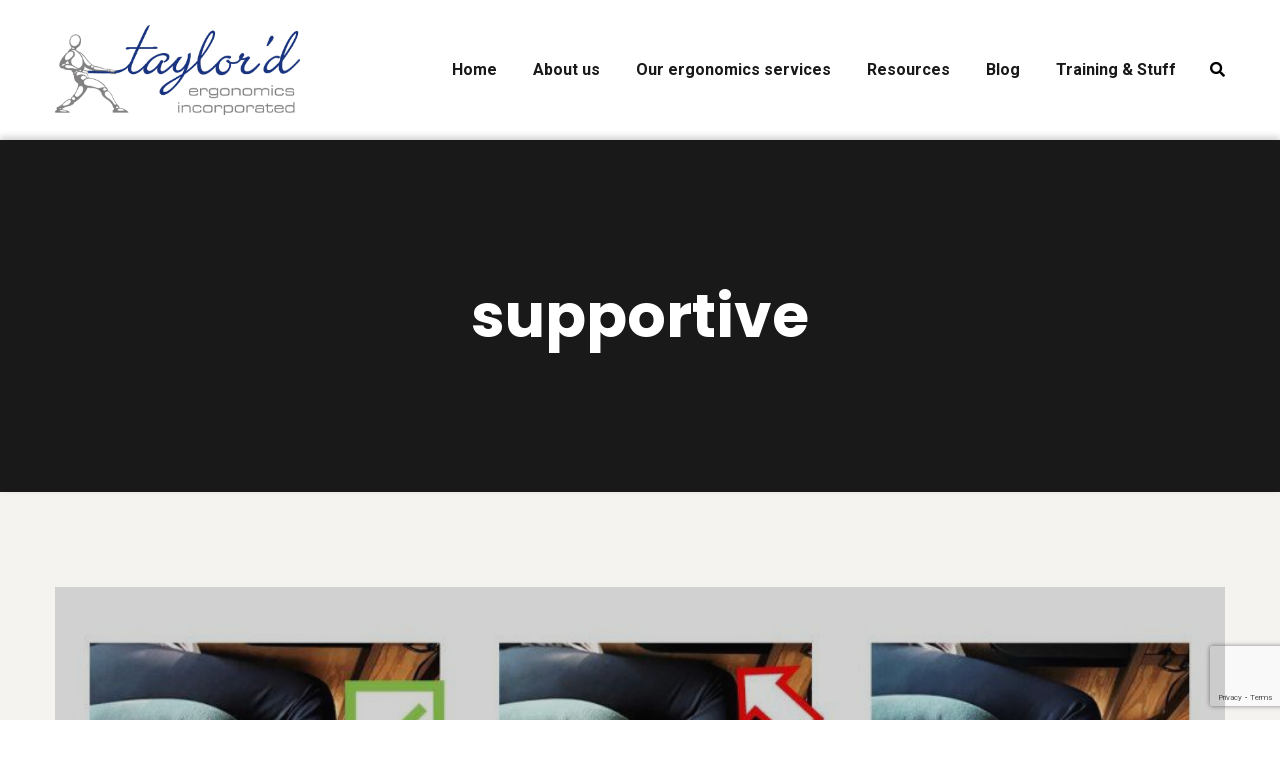

--- FILE ---
content_type: text/html; charset=utf-8
request_url: https://www.google.com/recaptcha/api2/anchor?ar=1&k=6LcCm4kUAAAAABeGqEmNGs5BkwZsMCK7wFFIp_aI&co=aHR0cHM6Ly93d3cudGF5bG9yZGVyZ28uY29tOjQ0Mw..&hl=en&v=PoyoqOPhxBO7pBk68S4YbpHZ&size=invisible&anchor-ms=20000&execute-ms=30000&cb=ovs103intrr8
body_size: 48889
content:
<!DOCTYPE HTML><html dir="ltr" lang="en"><head><meta http-equiv="Content-Type" content="text/html; charset=UTF-8">
<meta http-equiv="X-UA-Compatible" content="IE=edge">
<title>reCAPTCHA</title>
<style type="text/css">
/* cyrillic-ext */
@font-face {
  font-family: 'Roboto';
  font-style: normal;
  font-weight: 400;
  font-stretch: 100%;
  src: url(//fonts.gstatic.com/s/roboto/v48/KFO7CnqEu92Fr1ME7kSn66aGLdTylUAMa3GUBHMdazTgWw.woff2) format('woff2');
  unicode-range: U+0460-052F, U+1C80-1C8A, U+20B4, U+2DE0-2DFF, U+A640-A69F, U+FE2E-FE2F;
}
/* cyrillic */
@font-face {
  font-family: 'Roboto';
  font-style: normal;
  font-weight: 400;
  font-stretch: 100%;
  src: url(//fonts.gstatic.com/s/roboto/v48/KFO7CnqEu92Fr1ME7kSn66aGLdTylUAMa3iUBHMdazTgWw.woff2) format('woff2');
  unicode-range: U+0301, U+0400-045F, U+0490-0491, U+04B0-04B1, U+2116;
}
/* greek-ext */
@font-face {
  font-family: 'Roboto';
  font-style: normal;
  font-weight: 400;
  font-stretch: 100%;
  src: url(//fonts.gstatic.com/s/roboto/v48/KFO7CnqEu92Fr1ME7kSn66aGLdTylUAMa3CUBHMdazTgWw.woff2) format('woff2');
  unicode-range: U+1F00-1FFF;
}
/* greek */
@font-face {
  font-family: 'Roboto';
  font-style: normal;
  font-weight: 400;
  font-stretch: 100%;
  src: url(//fonts.gstatic.com/s/roboto/v48/KFO7CnqEu92Fr1ME7kSn66aGLdTylUAMa3-UBHMdazTgWw.woff2) format('woff2');
  unicode-range: U+0370-0377, U+037A-037F, U+0384-038A, U+038C, U+038E-03A1, U+03A3-03FF;
}
/* math */
@font-face {
  font-family: 'Roboto';
  font-style: normal;
  font-weight: 400;
  font-stretch: 100%;
  src: url(//fonts.gstatic.com/s/roboto/v48/KFO7CnqEu92Fr1ME7kSn66aGLdTylUAMawCUBHMdazTgWw.woff2) format('woff2');
  unicode-range: U+0302-0303, U+0305, U+0307-0308, U+0310, U+0312, U+0315, U+031A, U+0326-0327, U+032C, U+032F-0330, U+0332-0333, U+0338, U+033A, U+0346, U+034D, U+0391-03A1, U+03A3-03A9, U+03B1-03C9, U+03D1, U+03D5-03D6, U+03F0-03F1, U+03F4-03F5, U+2016-2017, U+2034-2038, U+203C, U+2040, U+2043, U+2047, U+2050, U+2057, U+205F, U+2070-2071, U+2074-208E, U+2090-209C, U+20D0-20DC, U+20E1, U+20E5-20EF, U+2100-2112, U+2114-2115, U+2117-2121, U+2123-214F, U+2190, U+2192, U+2194-21AE, U+21B0-21E5, U+21F1-21F2, U+21F4-2211, U+2213-2214, U+2216-22FF, U+2308-230B, U+2310, U+2319, U+231C-2321, U+2336-237A, U+237C, U+2395, U+239B-23B7, U+23D0, U+23DC-23E1, U+2474-2475, U+25AF, U+25B3, U+25B7, U+25BD, U+25C1, U+25CA, U+25CC, U+25FB, U+266D-266F, U+27C0-27FF, U+2900-2AFF, U+2B0E-2B11, U+2B30-2B4C, U+2BFE, U+3030, U+FF5B, U+FF5D, U+1D400-1D7FF, U+1EE00-1EEFF;
}
/* symbols */
@font-face {
  font-family: 'Roboto';
  font-style: normal;
  font-weight: 400;
  font-stretch: 100%;
  src: url(//fonts.gstatic.com/s/roboto/v48/KFO7CnqEu92Fr1ME7kSn66aGLdTylUAMaxKUBHMdazTgWw.woff2) format('woff2');
  unicode-range: U+0001-000C, U+000E-001F, U+007F-009F, U+20DD-20E0, U+20E2-20E4, U+2150-218F, U+2190, U+2192, U+2194-2199, U+21AF, U+21E6-21F0, U+21F3, U+2218-2219, U+2299, U+22C4-22C6, U+2300-243F, U+2440-244A, U+2460-24FF, U+25A0-27BF, U+2800-28FF, U+2921-2922, U+2981, U+29BF, U+29EB, U+2B00-2BFF, U+4DC0-4DFF, U+FFF9-FFFB, U+10140-1018E, U+10190-1019C, U+101A0, U+101D0-101FD, U+102E0-102FB, U+10E60-10E7E, U+1D2C0-1D2D3, U+1D2E0-1D37F, U+1F000-1F0FF, U+1F100-1F1AD, U+1F1E6-1F1FF, U+1F30D-1F30F, U+1F315, U+1F31C, U+1F31E, U+1F320-1F32C, U+1F336, U+1F378, U+1F37D, U+1F382, U+1F393-1F39F, U+1F3A7-1F3A8, U+1F3AC-1F3AF, U+1F3C2, U+1F3C4-1F3C6, U+1F3CA-1F3CE, U+1F3D4-1F3E0, U+1F3ED, U+1F3F1-1F3F3, U+1F3F5-1F3F7, U+1F408, U+1F415, U+1F41F, U+1F426, U+1F43F, U+1F441-1F442, U+1F444, U+1F446-1F449, U+1F44C-1F44E, U+1F453, U+1F46A, U+1F47D, U+1F4A3, U+1F4B0, U+1F4B3, U+1F4B9, U+1F4BB, U+1F4BF, U+1F4C8-1F4CB, U+1F4D6, U+1F4DA, U+1F4DF, U+1F4E3-1F4E6, U+1F4EA-1F4ED, U+1F4F7, U+1F4F9-1F4FB, U+1F4FD-1F4FE, U+1F503, U+1F507-1F50B, U+1F50D, U+1F512-1F513, U+1F53E-1F54A, U+1F54F-1F5FA, U+1F610, U+1F650-1F67F, U+1F687, U+1F68D, U+1F691, U+1F694, U+1F698, U+1F6AD, U+1F6B2, U+1F6B9-1F6BA, U+1F6BC, U+1F6C6-1F6CF, U+1F6D3-1F6D7, U+1F6E0-1F6EA, U+1F6F0-1F6F3, U+1F6F7-1F6FC, U+1F700-1F7FF, U+1F800-1F80B, U+1F810-1F847, U+1F850-1F859, U+1F860-1F887, U+1F890-1F8AD, U+1F8B0-1F8BB, U+1F8C0-1F8C1, U+1F900-1F90B, U+1F93B, U+1F946, U+1F984, U+1F996, U+1F9E9, U+1FA00-1FA6F, U+1FA70-1FA7C, U+1FA80-1FA89, U+1FA8F-1FAC6, U+1FACE-1FADC, U+1FADF-1FAE9, U+1FAF0-1FAF8, U+1FB00-1FBFF;
}
/* vietnamese */
@font-face {
  font-family: 'Roboto';
  font-style: normal;
  font-weight: 400;
  font-stretch: 100%;
  src: url(//fonts.gstatic.com/s/roboto/v48/KFO7CnqEu92Fr1ME7kSn66aGLdTylUAMa3OUBHMdazTgWw.woff2) format('woff2');
  unicode-range: U+0102-0103, U+0110-0111, U+0128-0129, U+0168-0169, U+01A0-01A1, U+01AF-01B0, U+0300-0301, U+0303-0304, U+0308-0309, U+0323, U+0329, U+1EA0-1EF9, U+20AB;
}
/* latin-ext */
@font-face {
  font-family: 'Roboto';
  font-style: normal;
  font-weight: 400;
  font-stretch: 100%;
  src: url(//fonts.gstatic.com/s/roboto/v48/KFO7CnqEu92Fr1ME7kSn66aGLdTylUAMa3KUBHMdazTgWw.woff2) format('woff2');
  unicode-range: U+0100-02BA, U+02BD-02C5, U+02C7-02CC, U+02CE-02D7, U+02DD-02FF, U+0304, U+0308, U+0329, U+1D00-1DBF, U+1E00-1E9F, U+1EF2-1EFF, U+2020, U+20A0-20AB, U+20AD-20C0, U+2113, U+2C60-2C7F, U+A720-A7FF;
}
/* latin */
@font-face {
  font-family: 'Roboto';
  font-style: normal;
  font-weight: 400;
  font-stretch: 100%;
  src: url(//fonts.gstatic.com/s/roboto/v48/KFO7CnqEu92Fr1ME7kSn66aGLdTylUAMa3yUBHMdazQ.woff2) format('woff2');
  unicode-range: U+0000-00FF, U+0131, U+0152-0153, U+02BB-02BC, U+02C6, U+02DA, U+02DC, U+0304, U+0308, U+0329, U+2000-206F, U+20AC, U+2122, U+2191, U+2193, U+2212, U+2215, U+FEFF, U+FFFD;
}
/* cyrillic-ext */
@font-face {
  font-family: 'Roboto';
  font-style: normal;
  font-weight: 500;
  font-stretch: 100%;
  src: url(//fonts.gstatic.com/s/roboto/v48/KFO7CnqEu92Fr1ME7kSn66aGLdTylUAMa3GUBHMdazTgWw.woff2) format('woff2');
  unicode-range: U+0460-052F, U+1C80-1C8A, U+20B4, U+2DE0-2DFF, U+A640-A69F, U+FE2E-FE2F;
}
/* cyrillic */
@font-face {
  font-family: 'Roboto';
  font-style: normal;
  font-weight: 500;
  font-stretch: 100%;
  src: url(//fonts.gstatic.com/s/roboto/v48/KFO7CnqEu92Fr1ME7kSn66aGLdTylUAMa3iUBHMdazTgWw.woff2) format('woff2');
  unicode-range: U+0301, U+0400-045F, U+0490-0491, U+04B0-04B1, U+2116;
}
/* greek-ext */
@font-face {
  font-family: 'Roboto';
  font-style: normal;
  font-weight: 500;
  font-stretch: 100%;
  src: url(//fonts.gstatic.com/s/roboto/v48/KFO7CnqEu92Fr1ME7kSn66aGLdTylUAMa3CUBHMdazTgWw.woff2) format('woff2');
  unicode-range: U+1F00-1FFF;
}
/* greek */
@font-face {
  font-family: 'Roboto';
  font-style: normal;
  font-weight: 500;
  font-stretch: 100%;
  src: url(//fonts.gstatic.com/s/roboto/v48/KFO7CnqEu92Fr1ME7kSn66aGLdTylUAMa3-UBHMdazTgWw.woff2) format('woff2');
  unicode-range: U+0370-0377, U+037A-037F, U+0384-038A, U+038C, U+038E-03A1, U+03A3-03FF;
}
/* math */
@font-face {
  font-family: 'Roboto';
  font-style: normal;
  font-weight: 500;
  font-stretch: 100%;
  src: url(//fonts.gstatic.com/s/roboto/v48/KFO7CnqEu92Fr1ME7kSn66aGLdTylUAMawCUBHMdazTgWw.woff2) format('woff2');
  unicode-range: U+0302-0303, U+0305, U+0307-0308, U+0310, U+0312, U+0315, U+031A, U+0326-0327, U+032C, U+032F-0330, U+0332-0333, U+0338, U+033A, U+0346, U+034D, U+0391-03A1, U+03A3-03A9, U+03B1-03C9, U+03D1, U+03D5-03D6, U+03F0-03F1, U+03F4-03F5, U+2016-2017, U+2034-2038, U+203C, U+2040, U+2043, U+2047, U+2050, U+2057, U+205F, U+2070-2071, U+2074-208E, U+2090-209C, U+20D0-20DC, U+20E1, U+20E5-20EF, U+2100-2112, U+2114-2115, U+2117-2121, U+2123-214F, U+2190, U+2192, U+2194-21AE, U+21B0-21E5, U+21F1-21F2, U+21F4-2211, U+2213-2214, U+2216-22FF, U+2308-230B, U+2310, U+2319, U+231C-2321, U+2336-237A, U+237C, U+2395, U+239B-23B7, U+23D0, U+23DC-23E1, U+2474-2475, U+25AF, U+25B3, U+25B7, U+25BD, U+25C1, U+25CA, U+25CC, U+25FB, U+266D-266F, U+27C0-27FF, U+2900-2AFF, U+2B0E-2B11, U+2B30-2B4C, U+2BFE, U+3030, U+FF5B, U+FF5D, U+1D400-1D7FF, U+1EE00-1EEFF;
}
/* symbols */
@font-face {
  font-family: 'Roboto';
  font-style: normal;
  font-weight: 500;
  font-stretch: 100%;
  src: url(//fonts.gstatic.com/s/roboto/v48/KFO7CnqEu92Fr1ME7kSn66aGLdTylUAMaxKUBHMdazTgWw.woff2) format('woff2');
  unicode-range: U+0001-000C, U+000E-001F, U+007F-009F, U+20DD-20E0, U+20E2-20E4, U+2150-218F, U+2190, U+2192, U+2194-2199, U+21AF, U+21E6-21F0, U+21F3, U+2218-2219, U+2299, U+22C4-22C6, U+2300-243F, U+2440-244A, U+2460-24FF, U+25A0-27BF, U+2800-28FF, U+2921-2922, U+2981, U+29BF, U+29EB, U+2B00-2BFF, U+4DC0-4DFF, U+FFF9-FFFB, U+10140-1018E, U+10190-1019C, U+101A0, U+101D0-101FD, U+102E0-102FB, U+10E60-10E7E, U+1D2C0-1D2D3, U+1D2E0-1D37F, U+1F000-1F0FF, U+1F100-1F1AD, U+1F1E6-1F1FF, U+1F30D-1F30F, U+1F315, U+1F31C, U+1F31E, U+1F320-1F32C, U+1F336, U+1F378, U+1F37D, U+1F382, U+1F393-1F39F, U+1F3A7-1F3A8, U+1F3AC-1F3AF, U+1F3C2, U+1F3C4-1F3C6, U+1F3CA-1F3CE, U+1F3D4-1F3E0, U+1F3ED, U+1F3F1-1F3F3, U+1F3F5-1F3F7, U+1F408, U+1F415, U+1F41F, U+1F426, U+1F43F, U+1F441-1F442, U+1F444, U+1F446-1F449, U+1F44C-1F44E, U+1F453, U+1F46A, U+1F47D, U+1F4A3, U+1F4B0, U+1F4B3, U+1F4B9, U+1F4BB, U+1F4BF, U+1F4C8-1F4CB, U+1F4D6, U+1F4DA, U+1F4DF, U+1F4E3-1F4E6, U+1F4EA-1F4ED, U+1F4F7, U+1F4F9-1F4FB, U+1F4FD-1F4FE, U+1F503, U+1F507-1F50B, U+1F50D, U+1F512-1F513, U+1F53E-1F54A, U+1F54F-1F5FA, U+1F610, U+1F650-1F67F, U+1F687, U+1F68D, U+1F691, U+1F694, U+1F698, U+1F6AD, U+1F6B2, U+1F6B9-1F6BA, U+1F6BC, U+1F6C6-1F6CF, U+1F6D3-1F6D7, U+1F6E0-1F6EA, U+1F6F0-1F6F3, U+1F6F7-1F6FC, U+1F700-1F7FF, U+1F800-1F80B, U+1F810-1F847, U+1F850-1F859, U+1F860-1F887, U+1F890-1F8AD, U+1F8B0-1F8BB, U+1F8C0-1F8C1, U+1F900-1F90B, U+1F93B, U+1F946, U+1F984, U+1F996, U+1F9E9, U+1FA00-1FA6F, U+1FA70-1FA7C, U+1FA80-1FA89, U+1FA8F-1FAC6, U+1FACE-1FADC, U+1FADF-1FAE9, U+1FAF0-1FAF8, U+1FB00-1FBFF;
}
/* vietnamese */
@font-face {
  font-family: 'Roboto';
  font-style: normal;
  font-weight: 500;
  font-stretch: 100%;
  src: url(//fonts.gstatic.com/s/roboto/v48/KFO7CnqEu92Fr1ME7kSn66aGLdTylUAMa3OUBHMdazTgWw.woff2) format('woff2');
  unicode-range: U+0102-0103, U+0110-0111, U+0128-0129, U+0168-0169, U+01A0-01A1, U+01AF-01B0, U+0300-0301, U+0303-0304, U+0308-0309, U+0323, U+0329, U+1EA0-1EF9, U+20AB;
}
/* latin-ext */
@font-face {
  font-family: 'Roboto';
  font-style: normal;
  font-weight: 500;
  font-stretch: 100%;
  src: url(//fonts.gstatic.com/s/roboto/v48/KFO7CnqEu92Fr1ME7kSn66aGLdTylUAMa3KUBHMdazTgWw.woff2) format('woff2');
  unicode-range: U+0100-02BA, U+02BD-02C5, U+02C7-02CC, U+02CE-02D7, U+02DD-02FF, U+0304, U+0308, U+0329, U+1D00-1DBF, U+1E00-1E9F, U+1EF2-1EFF, U+2020, U+20A0-20AB, U+20AD-20C0, U+2113, U+2C60-2C7F, U+A720-A7FF;
}
/* latin */
@font-face {
  font-family: 'Roboto';
  font-style: normal;
  font-weight: 500;
  font-stretch: 100%;
  src: url(//fonts.gstatic.com/s/roboto/v48/KFO7CnqEu92Fr1ME7kSn66aGLdTylUAMa3yUBHMdazQ.woff2) format('woff2');
  unicode-range: U+0000-00FF, U+0131, U+0152-0153, U+02BB-02BC, U+02C6, U+02DA, U+02DC, U+0304, U+0308, U+0329, U+2000-206F, U+20AC, U+2122, U+2191, U+2193, U+2212, U+2215, U+FEFF, U+FFFD;
}
/* cyrillic-ext */
@font-face {
  font-family: 'Roboto';
  font-style: normal;
  font-weight: 900;
  font-stretch: 100%;
  src: url(//fonts.gstatic.com/s/roboto/v48/KFO7CnqEu92Fr1ME7kSn66aGLdTylUAMa3GUBHMdazTgWw.woff2) format('woff2');
  unicode-range: U+0460-052F, U+1C80-1C8A, U+20B4, U+2DE0-2DFF, U+A640-A69F, U+FE2E-FE2F;
}
/* cyrillic */
@font-face {
  font-family: 'Roboto';
  font-style: normal;
  font-weight: 900;
  font-stretch: 100%;
  src: url(//fonts.gstatic.com/s/roboto/v48/KFO7CnqEu92Fr1ME7kSn66aGLdTylUAMa3iUBHMdazTgWw.woff2) format('woff2');
  unicode-range: U+0301, U+0400-045F, U+0490-0491, U+04B0-04B1, U+2116;
}
/* greek-ext */
@font-face {
  font-family: 'Roboto';
  font-style: normal;
  font-weight: 900;
  font-stretch: 100%;
  src: url(//fonts.gstatic.com/s/roboto/v48/KFO7CnqEu92Fr1ME7kSn66aGLdTylUAMa3CUBHMdazTgWw.woff2) format('woff2');
  unicode-range: U+1F00-1FFF;
}
/* greek */
@font-face {
  font-family: 'Roboto';
  font-style: normal;
  font-weight: 900;
  font-stretch: 100%;
  src: url(//fonts.gstatic.com/s/roboto/v48/KFO7CnqEu92Fr1ME7kSn66aGLdTylUAMa3-UBHMdazTgWw.woff2) format('woff2');
  unicode-range: U+0370-0377, U+037A-037F, U+0384-038A, U+038C, U+038E-03A1, U+03A3-03FF;
}
/* math */
@font-face {
  font-family: 'Roboto';
  font-style: normal;
  font-weight: 900;
  font-stretch: 100%;
  src: url(//fonts.gstatic.com/s/roboto/v48/KFO7CnqEu92Fr1ME7kSn66aGLdTylUAMawCUBHMdazTgWw.woff2) format('woff2');
  unicode-range: U+0302-0303, U+0305, U+0307-0308, U+0310, U+0312, U+0315, U+031A, U+0326-0327, U+032C, U+032F-0330, U+0332-0333, U+0338, U+033A, U+0346, U+034D, U+0391-03A1, U+03A3-03A9, U+03B1-03C9, U+03D1, U+03D5-03D6, U+03F0-03F1, U+03F4-03F5, U+2016-2017, U+2034-2038, U+203C, U+2040, U+2043, U+2047, U+2050, U+2057, U+205F, U+2070-2071, U+2074-208E, U+2090-209C, U+20D0-20DC, U+20E1, U+20E5-20EF, U+2100-2112, U+2114-2115, U+2117-2121, U+2123-214F, U+2190, U+2192, U+2194-21AE, U+21B0-21E5, U+21F1-21F2, U+21F4-2211, U+2213-2214, U+2216-22FF, U+2308-230B, U+2310, U+2319, U+231C-2321, U+2336-237A, U+237C, U+2395, U+239B-23B7, U+23D0, U+23DC-23E1, U+2474-2475, U+25AF, U+25B3, U+25B7, U+25BD, U+25C1, U+25CA, U+25CC, U+25FB, U+266D-266F, U+27C0-27FF, U+2900-2AFF, U+2B0E-2B11, U+2B30-2B4C, U+2BFE, U+3030, U+FF5B, U+FF5D, U+1D400-1D7FF, U+1EE00-1EEFF;
}
/* symbols */
@font-face {
  font-family: 'Roboto';
  font-style: normal;
  font-weight: 900;
  font-stretch: 100%;
  src: url(//fonts.gstatic.com/s/roboto/v48/KFO7CnqEu92Fr1ME7kSn66aGLdTylUAMaxKUBHMdazTgWw.woff2) format('woff2');
  unicode-range: U+0001-000C, U+000E-001F, U+007F-009F, U+20DD-20E0, U+20E2-20E4, U+2150-218F, U+2190, U+2192, U+2194-2199, U+21AF, U+21E6-21F0, U+21F3, U+2218-2219, U+2299, U+22C4-22C6, U+2300-243F, U+2440-244A, U+2460-24FF, U+25A0-27BF, U+2800-28FF, U+2921-2922, U+2981, U+29BF, U+29EB, U+2B00-2BFF, U+4DC0-4DFF, U+FFF9-FFFB, U+10140-1018E, U+10190-1019C, U+101A0, U+101D0-101FD, U+102E0-102FB, U+10E60-10E7E, U+1D2C0-1D2D3, U+1D2E0-1D37F, U+1F000-1F0FF, U+1F100-1F1AD, U+1F1E6-1F1FF, U+1F30D-1F30F, U+1F315, U+1F31C, U+1F31E, U+1F320-1F32C, U+1F336, U+1F378, U+1F37D, U+1F382, U+1F393-1F39F, U+1F3A7-1F3A8, U+1F3AC-1F3AF, U+1F3C2, U+1F3C4-1F3C6, U+1F3CA-1F3CE, U+1F3D4-1F3E0, U+1F3ED, U+1F3F1-1F3F3, U+1F3F5-1F3F7, U+1F408, U+1F415, U+1F41F, U+1F426, U+1F43F, U+1F441-1F442, U+1F444, U+1F446-1F449, U+1F44C-1F44E, U+1F453, U+1F46A, U+1F47D, U+1F4A3, U+1F4B0, U+1F4B3, U+1F4B9, U+1F4BB, U+1F4BF, U+1F4C8-1F4CB, U+1F4D6, U+1F4DA, U+1F4DF, U+1F4E3-1F4E6, U+1F4EA-1F4ED, U+1F4F7, U+1F4F9-1F4FB, U+1F4FD-1F4FE, U+1F503, U+1F507-1F50B, U+1F50D, U+1F512-1F513, U+1F53E-1F54A, U+1F54F-1F5FA, U+1F610, U+1F650-1F67F, U+1F687, U+1F68D, U+1F691, U+1F694, U+1F698, U+1F6AD, U+1F6B2, U+1F6B9-1F6BA, U+1F6BC, U+1F6C6-1F6CF, U+1F6D3-1F6D7, U+1F6E0-1F6EA, U+1F6F0-1F6F3, U+1F6F7-1F6FC, U+1F700-1F7FF, U+1F800-1F80B, U+1F810-1F847, U+1F850-1F859, U+1F860-1F887, U+1F890-1F8AD, U+1F8B0-1F8BB, U+1F8C0-1F8C1, U+1F900-1F90B, U+1F93B, U+1F946, U+1F984, U+1F996, U+1F9E9, U+1FA00-1FA6F, U+1FA70-1FA7C, U+1FA80-1FA89, U+1FA8F-1FAC6, U+1FACE-1FADC, U+1FADF-1FAE9, U+1FAF0-1FAF8, U+1FB00-1FBFF;
}
/* vietnamese */
@font-face {
  font-family: 'Roboto';
  font-style: normal;
  font-weight: 900;
  font-stretch: 100%;
  src: url(//fonts.gstatic.com/s/roboto/v48/KFO7CnqEu92Fr1ME7kSn66aGLdTylUAMa3OUBHMdazTgWw.woff2) format('woff2');
  unicode-range: U+0102-0103, U+0110-0111, U+0128-0129, U+0168-0169, U+01A0-01A1, U+01AF-01B0, U+0300-0301, U+0303-0304, U+0308-0309, U+0323, U+0329, U+1EA0-1EF9, U+20AB;
}
/* latin-ext */
@font-face {
  font-family: 'Roboto';
  font-style: normal;
  font-weight: 900;
  font-stretch: 100%;
  src: url(//fonts.gstatic.com/s/roboto/v48/KFO7CnqEu92Fr1ME7kSn66aGLdTylUAMa3KUBHMdazTgWw.woff2) format('woff2');
  unicode-range: U+0100-02BA, U+02BD-02C5, U+02C7-02CC, U+02CE-02D7, U+02DD-02FF, U+0304, U+0308, U+0329, U+1D00-1DBF, U+1E00-1E9F, U+1EF2-1EFF, U+2020, U+20A0-20AB, U+20AD-20C0, U+2113, U+2C60-2C7F, U+A720-A7FF;
}
/* latin */
@font-face {
  font-family: 'Roboto';
  font-style: normal;
  font-weight: 900;
  font-stretch: 100%;
  src: url(//fonts.gstatic.com/s/roboto/v48/KFO7CnqEu92Fr1ME7kSn66aGLdTylUAMa3yUBHMdazQ.woff2) format('woff2');
  unicode-range: U+0000-00FF, U+0131, U+0152-0153, U+02BB-02BC, U+02C6, U+02DA, U+02DC, U+0304, U+0308, U+0329, U+2000-206F, U+20AC, U+2122, U+2191, U+2193, U+2212, U+2215, U+FEFF, U+FFFD;
}

</style>
<link rel="stylesheet" type="text/css" href="https://www.gstatic.com/recaptcha/releases/PoyoqOPhxBO7pBk68S4YbpHZ/styles__ltr.css">
<script nonce="cnFsXW4wdOCIY9dQ_uo9iQ" type="text/javascript">window['__recaptcha_api'] = 'https://www.google.com/recaptcha/api2/';</script>
<script type="text/javascript" src="https://www.gstatic.com/recaptcha/releases/PoyoqOPhxBO7pBk68S4YbpHZ/recaptcha__en.js" nonce="cnFsXW4wdOCIY9dQ_uo9iQ">
      
    </script></head>
<body><div id="rc-anchor-alert" class="rc-anchor-alert"></div>
<input type="hidden" id="recaptcha-token" value="[base64]">
<script type="text/javascript" nonce="cnFsXW4wdOCIY9dQ_uo9iQ">
      recaptcha.anchor.Main.init("[\x22ainput\x22,[\x22bgdata\x22,\x22\x22,\[base64]/[base64]/[base64]/[base64]/[base64]/UltsKytdPUU6KEU8MjA0OD9SW2wrK109RT4+NnwxOTI6KChFJjY0NTEyKT09NTUyOTYmJk0rMTxjLmxlbmd0aCYmKGMuY2hhckNvZGVBdChNKzEpJjY0NTEyKT09NTYzMjA/[base64]/[base64]/[base64]/[base64]/[base64]/[base64]/[base64]\x22,\[base64]\\u003d\\u003d\x22,\[base64]/Dk8O1w7HDgMKMw47Dr0LDiMKeN2nChcOfw5/DrcKKw5FLD0cUw5dXP8KRwqxjw7c+EMKyMD7DkMK/w47DjsODwovDjAVHw4A8McOAw6PDvyXDjsO3DcO6w6RTw50vw4lNwpJRf2rDjEY/w60zYcOxw7pgMsKJWMObPghFw4DDuCrCjU3Cj3XDh3zCh2fDnEAgXRzCnlvDjV9bQMOFwq4TwoZIwrwhwoVsw7V9aMOzECLDnHZFF8KRw4Q4YwRLwqxHPMKnw751w4LCjcOKwrtINsObwr8OLsK5wr/DoMKnw4LCtjpPwrTCtjg2P8KZJMKKfcK6w4VNwpg/w4lASkfCq8O1N23Cg8KlFE1Ww7rDnCwKSBDCmMOcw6g5wqonGxpve8OCwozDiG/[base64]/[base64]/w5cLw7fDrzjChMK2e8KvwoXDjcOkw5YCCjFTw7N3OcKNwqTCvmHCgsKww7MYwojCqsKqw4PCmydawoHDthhZM8OvJxhywpnDs8O9w6XDmTdDccOuNcOJw41kQMOdPnh+wpUsWsORw4Rfw7s1w6vCpk0/[base64]/CcKDDMOywoo/woIsw4zCn8KVKcK1w5IzwqPCu8OkwrJ7w6jClGvDm8OhKGZYwrPCtX0VAMKGTcKfwqjCkcOnw5bDmE/DpMKad1gQw7zDu3/[base64]/CvcOifsOmdcKjKXzDocKtwpbDmcOXTMKyw4LDtcO9csK2HMK8FMOPw4tAUcO2HcO9w6bCqMKbwqIQwqBLwr4+w44nw7bDrMKpw7HCk8KIbgwvJi1fbFBSwrwew7/DlsOOw7bCmGPDssO9cBUawohXDlEnw4l+FFHDpBHCnDh2wrxjw7sHwoVswpgqwqzDqRp+SMOyw63DqRhZwq/[base64]/CtV0wIBoXA8KUDAAdIMOSLsKrRynCoSvDrcKEFjpWwoA4w6N/wpPDocOweFE5ZsKow4TCtTrDnCfCv8KwwrDCsGJuexkHwoR8wqXCn07DrFHChzJmwpTDoVTDv17CrxnDhcOIw6kdw411IUvCn8KLwqIXw4whOMKUw47DjMOEwo3CkB5xwojCksKNAMOSwpvDgMOyw45tw6jCr8Ksw5YUwoPCpcOZw5ZWw7zCm0c/worCuMKjw4R6woULw5tCB8Osf1TDsm/DqMOtwqQywo3CrcORXlzCpsKewpzCjQlENMKEw5hZwrjCrsOiXcO1GzPCvSzCpA7DvUoJO8K2VyTCmMKTwo9Ow5g+S8KFw6rCgwvDqsO9CHrCqWQeVMK/N8KwAn/CjTnCiWLDoHtLecOTwpjDlSQKPDlVSUVqAU4zwo4gCgDDgXrDjcKLw4vCmVomZXfDmTkPfX3CicOBw4AfZsK3VHQKwrRpcFZxwpjDjMOtwrjDuCFOw4YpRyEkw5lLw6/CmmFJwp1JZsKQwo/Dp8KWwrw2w7lPDcOzwqjDocKqZcOxwpzDtknDhRPCicKZwrrDrywaDCBDw5DDkATDo8KgEiXDqgBow6DCuyjCjjcKw6xcwpnCjMK6woQzwpTCqlbCocOiwoUBSjoXw7NzdMK3w7XDmjjDvmrCvybCnMOYw7xTwofDlsKVwovCkwYwYsOpwqzCkcKjwoIGc1/DtsOvw6IPZcO/[base64]/DvHXCkVgSdMK6w4TCrsOlw77CoRJ5MsOHEzQ7w6FKw6/CijDCusK1woVrw57DisOge8O/[base64]/w6PCs8OlKcO2wpUMasKrX8Kbw5nCgkQePwbChUDDnk7DvcKCw4jDhMO6wpllw7s7exTDlw3CuVPDgiXDv8OewodgE8KrwpZNZ8KPMMOiCsODw4fDosK+w5lzwolDw5nDiREBw5E9wrjDsDRgVMOGSMO8wqzDv8OqWxo5wo/DoDZRZDVjHjPDl8KXUMKifgAGQ8OPfsOawrHDkcKfwpjCgcOtZnfDnMOTacOuw7rDvcOde0nDrRgsw5PClsK4STLCrMOHworDhVbCqMOcccOSdcOXf8KSwp/Cj8O/[base64]/CqsK2w4V2UsKMEiofOQzCoAoXw78BNBvCnh/DhMOswr4xwrp6wqJhHsOZw6lCCMO9w6t/[base64]/wovDuykow6/CkDnCv8Ozw79cUT84TcKYJBrDv8K+wpBuQQDCpCsowp3DlMO+QsO/B3fDkR8OwqRFw4x9ccOGOcOPwrzCt8OMwpt5Bj5dKnvDsRvDohbDncOpw4cBYMKwwp7DrVESIXfDkB3Dg8K+w5nDiCkFw43CosObesO8BFw4w4bCpU8jw7lAYMOOw53CrlnDo8K2wrNGTsO2wovDhSbCnDDCm8KHKQtPwqU/DXN+WMKWwp4APQLDg8OVwqYBw4bDv8KCNx8fwphEwp7DkcK+WyB3UsKBHl9EwqdMwpXDgUh4BcKSwrBPfEpeGykcBl0Ow4kQfMODE8OsXDPCusOVczbDr1jCv8KAZcOxdHYDZsK/w7hOQcOjTy/[base64]/CoMOEw7bCiXxKwpJLwqfDnMO/[base64]/DtcOwwqVJwqPCuC3DoMKTQcOawqnChMOUw7Rbw4d8w5jDg8OcwpBtwrprwo3CpcODJsOuWsKsUV02EcOmw5PCmcOtNcK8w7nCo0XCr8K1FwDDhsOUAjFjwpVXIcOSWMO+fsO2KMK2w7nDrApJw7Z/[base64]/CkMO/[base64]/[base64]/DkMOUwpYZN2xdw4tKw6zCg8OyMMOUw47CscKJw5wCwrZPw6YIw5rDocO0Q8KgTQDCncKdR0t9KH7ConhUbCXCiMKXeMOrwr4rw7Fzw7RZw53CsMKfwoJEw6nDosKGw7d9w7PDksOywoM/HMOiLMOFU8KYEmRUCxvDjMOPIMK5wo3DgsKVw7DCiEMZwpDCk0gPNRvCmXHDgXbCnMO0XDbCpsKeERM9w7XCicKwwrN+UcOOw5Z1w58kwokoDQBKQMK1wrp9w5jCmEHDi8KIHinDuzzCjsK4w4FwPlFyMV3CtcOoBcK/e8KjVcOFw78wwrvDq8KxHcORwpBfJMOUHUPDvjdew73CqMOcw4IGw4PCoMK/wpkSdcKfYcKmLsKmacOIKi/CmiBUw6NgwoLDpz9zwp3Dt8Kkw6TDlFETXMOUw7I0a0ENw7lkw5tWCcKbS8KXw5nDvCEUXMKCJWbCjAY/wrNyBVnCiMKtwokHwoXCvcK/KXIlwocFfzRlwpFjY8OIw4JoKcKJwoPCsx41woPDn8Kmw5UzWFRQPcOmCj11woMzaMKWw7HClcKww6IswprDhms2wrVTwqJtdjIoIcO1TG/DoDDDmMOnw7kTw5NPw6NYLHxkRcKwBlvDtcKCS8KuN1puQDLDiVZYwrzCklJeA8KQw7Nkwr1Fw5gywopkZkh6GMO4SsO4w45xwqV9wqjDncK9EcKxwqlrAi0jSsKrwoh7BSw5dSYkw5bDocO5CcOjP8O2TW/CqyPDpsOzE8OXanNZw4/Cq8ODXcKgw4crN8OZfl3CpsO4w43Ck0fCkB5gw4zCi8O9w5oibHNpLMKRLTTCjR7CgwcQwpLDlMK1w5nDvQTDonBeIRB/RcKKwr4wHsOcw7gBwp9UacK3wpDDj8Opwokew6fCpClKIz7CrcOdw6JRZcKhw7nDnMKSw7LChQ9vwo9nXyAlQitSw4FswrQ4w79wA8KAFsOIw6zDn0ZvY8Onw4HDk8ORFHR7w6XCs3TDgkrDmx/ClMKLdzQeZsOIVsKww6Qew43DmkbCsMK9wqnCi8OJw5MmRUZ8ecOyXgbCs8OrKCY7wqUqwqzDqcOfw7DCt8OCwofCmRxTw5TCkcKkwrl3wrnDniZ2wq7DqMKzw5d/[base64]/CoHnDgwsPw7bCvMKLPMKEwr8Fw7xmw5HCvsORVcOMA0LCjcKSwo7Dlx7ChUnDncK0wpdACsOebXUvS8KoF8KwCcOxHVghWMKYwp0tNFbCrcKbZcOGwo0Dw7UwMG5hw69zwpLDm8KSWsKnwr8Uw7nDmsK3wq/Cix97fcKtwq3DpA/DhMOGwoY0woV2wo3CvsOVw6rDjSlkw6o+wrpSw4rCqi3DnHwbRXhZD8KSwqMOWcOBw7LDlkDDvMOFw7dCZcOoSy7CgMKoARw1TwQkwq55wp9zVELDvMOgfUPDr8KlHnMOwqhAV8Olw4/[base64]/Cp8OfUMOQbMO2w6TDlhoifArDjVBkwpdfVCjChhgwwqjCi8KiYmMWwoFHw6tnwqQTw4cNL8OKecOqwq18w7wpQG/DlVAcJsOvwojCjywWwrYdwqfDjsOYO8K4N8OeAkxZwrh+wp7Ci8KyfsKdPE50JMKQOQPDvlHDlT3DtMOqSMO/w54JFMORw5PDvx1Dw6jCoMOQaMO9wqPCsxDCl0V7wr56w7kRwpA4wrE4w6QtFcKOEsOew4jCpcOmfcO2BxzCmys9GMKww7PDisOnwqNJFMKZN8O6woTDnsONSUVTwp/CqXfDu8KCKcOCw5LDuh/CrWwoYcOjF3hhN8Ovw5dyw5AwwqTCiMOuNAh5w5XChSzCucKicSZkw4LCuz3DncO/wqbCqEfCj1xgFF/Dn3cpNsKAw7zChj3DpsK5FT7Cm0RWJkRGTcKjQ2PCosKlwpFwwo4Gw416P8KOwpXDgcOVwqLDuGLCh1Y+IcK8NcOMDl/ChMObegQMSsOxeSdbQCvDtsOjw6zDijPDk8OWw7QgwppFwqUkw5NmSGzChMO3A8K2KcO5PMKCSMKEwr0Aw44FLTICQW4pw5rDiR/DqWREwoLCrsO2bHxZOgrDpcKwHRJKAMK9MjDCtsKsH1VSwog0wpbCucKZEVPDgS7CksKUwq7CgsKLATvCuVDDh13CkMOWMHzDrkYMGgzDqzoow5TCu8OyURHCuA86woLDksKkw73CrMOmYGB/UDE6P8KEwoVRMcO7D0cvwqEuw4zCi2/[base64]/[base64]/wqnDqcOlNxo/TwUPw6hNdsOnL8KbAiF0ZRVUw7HDoMOLwoZVwrDDkwslwoc2w7vCvwvCqgdkwpPDrTjChsOmdD9HcTjCucK1bsOfwog9MsKOwqDCpBHCscKDGsOPPC7DihUmwrLCvD3CuTwxc8Kyw7/DqDXCmsOdJsKYXi8ZG8OKw5k0GALChD/[base64]/DunptOy1eK8OxdXIfw7V5NsKFw4FYwqsKTSsswp8Ww6bDhMKbOMOLwrbDpS3DjBh/XH3DtcOzLG5HwojCqzXDkMOSwqole2zDtsOYLz7CqMOFRikSb8K3LMOMw4xHGFTCscOAwq3Ds3fDssOrPcKJa8KhIsOhVjM/JsOXwqjDl3cWwoRSLkjDtjLDkzvCucOuBxpHw6HDrsODwrfChcOlwrs/woIYw4cFw6JKwo4awqDCl8K6wrJ8wqI8MG3Cv8KQw6IQwpMdwqZkN8OlSMKmwqLCnsOew6YnLE3DjsOJw5zCpHLDrMKHw6bDlcOswpg7VcOBRcKyZsOmXcK2w7I0YMOLV1tQw4bDoU0yw5x3w77DlB/[base64]/CmMOdAMK9OsOYwp7CmsOLWFnDksKnw4fDiAICwqo4w7vCqcKQLsKvAsO0CA1CwolkTMOBPi8FwpTDlSrDq0V3wqk9ARzDlMKxA0dZHiXDocOAwrUlEcKwwozCncONw7rCkDgVADrDjcKHwpvDnlIPwrXDocKtwrAwwqTDrMKTwpPCgcKXEhcewr3DiV/[base64]/DgVk8w7LCiCENGcKYw6Y1wpw7VcK1w4DCncKVOcKNwq7CpSPCthvCtBDDtMKFOwMMwq9cR1wkw6PDpysfRQPCo8KeTMKPN0zCocO/[base64]/[base64]/[base64]/[base64]/Dp8OQw6Q5IFnDksO5TV9VNsKnwqbCuMK2w4fDgsOAwoTDhcOew6XCt3tBVsKtwrAbdXMLw4/DgiLDmcOEwpPDnsOGSsOuwq7DqsOgw5zDlwM9wohwWsO5wpJVw71uw6PDtMOYNEXCkFXChHUIwpQRCsOMwrHDusKyV8Okw5XCnsKyw5tjKXLDqcKSwpfCisOTWR/DjAFuwoTDgg8jwpHCrnHCvkVzZ1RhcMOdIR1GXlfDv0rCtsOjw7/CqcOIGxHDi0HCo08zUiTDksOcw4YAw7N6wrFywrZ/bR3CgWvDkcOEUcOqKcKvNB8mwp3CuGwIw57DtFHCoMOZVsObYAHCl8OQwr7DlsKEw7EOw5DCqcKSwr7CtEFrwp1eDFnCicK8w7HCt8KUVQgdOT4/woEnfMKLwoJDIcKPwpnDrsOmw6HDmcKUw4RFw5bDksO4w6hNwpJYwpLCox8KE8KDeEh0worDi8OkwokEw6N1w7vDmz4iX8KNTMOYd2B/CldaC24zfyzCqQXDny7Cp8OOwpMvwp/[base64]/DvhQVdcKawox6QGA7RR7CjcKRw5IeOcKvesOjRBRRw6tgwrPCnxXCp8Kaw5/DgsKbw7DDrQ01wprCnEwywrLDj8Koc8KLw4rCtcKHf1TDpsKyT8KqdMOdw5xlesOjaEfCscKFCzjDscO1wq/DgsOQF8KNw77DsnTCtMOvV8KlwrQNAnnDmsOJasO8wqt1wq14w6UoGcKQYnBqwrZxw7RCMsKYw4TDk0oFe8K0anJawr/DjcOKwoFbw4Q/[base64]/Dogl5GMK0DyXDv8KhdFp6YsOZOm9nw73Dum41w5d8ImjDlcKvwq7DssONw7vDisOac8OSwpHCtcKcVsOawqHDnsKfwqfDiWYWfcOkwrHDvsOVw6sJPRoZRMO/[base64]/DnGDDmsKcwpl+woRgNU3DniILwrjCosKew6d3SMKVZRzDmj3DhsK7w68RasKLw4BXXsOzwqTCp8Ozw6XDnMKFw55Uw4YwBMOJwpdLw6DCliACQsOnw7LDiH1wwpnDg8KGKydYwr1hwpTCvMO3wrYeGMKvwpI+wp/DqcOcJMKEGMOtw74LH1zCh8OMw456AUzDhC/CgSQXwoDCjnguwqnCs8K8McODICIYw4DDg8KtPQ3Dj8OkPSHDr2PDshbDlix1R8KOGMOCdMO9w5c4w5IRwrbDkcKdw7HCvzfCusOSwrgQw4/[base64]/Dkmc+w43CjcKiJcKTwpBHAsOxc8Oiw44cwrzDoMK+wprDixDClBrDnSzDgC3Cl8OdE27Dm8OYw5dBf0jClznCuzvDrw3Do14cwrjCo8OieVZGw5ITwpHDlMKQwrAhEcO+YcKpwplFwppGBMOnw7nCjMOsw4BYJsO1XA/CnzDDg8OEVFPCkBJKD8OKw54Zw5TCm8KRHy3CvnwcOsKUG8KMDQc3w7kjBcOJIMOOFMOPwrEvw79qTcOWw5M3Kwlxw5d2TsKzwp9Hw6Vqw5DCqEZmG8O3woMDw4Q0w6/CtcO8wqnCk8OpccK7YRpsw6VwOMOawobChiLCtcKFwq3CjMK4CDDDph/ClcKrQcKbGFQCdE0Zw4nDjsOcw7wdwrxSw7ZSw5syIVkBLGkaw6zDuEBqHcOBwqrCjMK5fQPDicKiREkvwpFmLcOWwpjDkMO/w71yX2MTwr19UMKfNh/DiMK3wowtw6/DssOuPMK3CMOtR8KLB8OkwqPDvMKmwpDCnSfDvcOSEMKWw6UCBC/CoBjCrcO/w4LCm8Krw6TCjF7CucO4wpopb8KROMKmbFdMwq5Mw5hGekYCVcOeZRrCpDXCksOqFS7CpT7DizkLE8OoworCnsOZw5cSwrgfw41rYsOdS8KUa8KFwopuUMKHwplVFyXCgMKhQMKXwrLDmcOgGsKQBA3CtlsOw6ZzSxnCog44dcKKw7/CvHjDnj4hDcKsRD3CoTXCmMOuNcKjwoPDsGgBH8OEOcKhwoEuwpfDtVrDuAYpw7bCpsK3UMK/[base64]/[base64]/DtsO7wo1DwpE1HjLCvsK7w6Y3IlzDvVPDrXVkIcOAw5jDnEh8w7nCgcOWIV4vw57CisOQY2jCiHwjw4BYUcKsfMKGw4LDgUbDvsKhwrvCqcKRwrlzIcOSwovCni8aw7/Dl8OHXCHCsgYVIX/ClBrCs8Kfw4ZmF2XDqjHDtsKewrgxwpjCj3TCkjlewqbCtH3DhsKQNV0OIEfCpSTDscO+wrHClMKZTSnDtkTDlMOsFsOCw73CgENKwpQvZcKRQRQvd8K7w5Z9wo3Dh2sBNcKHAEkLwoHDkcO/woPDi8Oww4TCqMKywq51IcKSw5IuwqTCisKRRUcxw4XCnsKWwqbCq8KhXcKSw6oIDW1Jw50zwo5UP3BUw7k8DcKrwoEKFDHDji1ZQVrCr8KJwpXDgMOBw6RvOkfCoCHCgDzCnsO3firCuCLChsKiw4towoLDvsKvVsK7woU/AwhYwpXDs8KMZz5JC8ObO8OdK0rCi8O4w4RhDsOaPyoQw5LCqMOtU8Ozw7PCn1/Cixw3WAATeEzDssKvwojDtm8uf8KlOcObw6/CqMO/JsOvwrIJJsONwo8XwqhnwpLCoMKNJMK+wq/DgcKdGsOnw5rDm8O6w7/DuFHDkwt7w6hWAcKawobCksKpYsK4w5vDi8OBPwISw4rDnsO2C8KHUMKLwp4NZMKjOMKbw4oEXcK7QnRxwp3Ci8KBJB50EcKDwoDDpj58fB7CocKMM8OiQiAMfmTDocO2GDkaa0V1LMKRREHDoMK+U8ObHMOCwrDCmsOmeSDCimhAw63DgsOTwo7CjMKeZy/Dr0LDs8OHwpoDTA7ClcOsw57Cg8KZRsKmw54lUFTDumELJQrDm8O6PTfDjHzDuip0wrpLWhXCqnIXw4LDqC8LwrLDmsOZw7DCj1DDsMK/w5ZYwrjDrcOkw5AfwpZNwo7Dtj3CtcOjH2E7WsKMEic9OMKJwpzDlsO0w5DCgcOOwpzClcKJaUzDgcObwpfDi8O4HF0Nw50lEzZgZsOjPsOhGsK0wolRwqZWFxpTw6PDn2kKwrwPw5bCoQsYwpTCncOjwoLCpyUbXSF8ai/CmMOOKi5HwoBgfcOGw55ZesOiA8K+w5bDlA/DuMKWw6XChUZdwoXDoRvCssK+YcKOw7nCpxFBw6tEGsKCw61qBA/CiWRBccOuwrXDtMO0w7zCiR1owoQzODXDiyTCmE7DpMOqTAQXw77DvsO2w4/DrcKdwonCqcOOGVbCjMOQw5/CpWhTw6bDlyDCjMKxfcOCwrzCpMKSVQnDoHvCl8K0LMKmwoLCvzldw6TDrMKlw7tTO8OQLHjCtMKhaVp1w5/CtyFHRMORwpxXecOkwqdZw4ofw7Ykw60XTsKrwrjCisKVw6zChcKVIUPDrkXDkEzCniVFwrLDoHYETMKiw6BJTcKJHCcnIj5hCsO9wqvDi8K4w6fCrsOwbcOcM0k9KsKaSHsVwonDosKNw5/CtsOTw7IHwrRjE8ObwpvDvhvDl3ssw7dOw6Flwr3CpW0sJGZPwop5w4DCpcKAa2IqWMOZw54cOFFfw6tdw4UPF3sTwqjCgF/[base64]/CjMO0w5TCssOqwqXDu8OVFcOTMsKQwpLCgWBXw7HCgXc/e8ORKhw4CMKlwp9RwpZow6jDkMOLP25/wrBoQsOXwrIYw5zCk23Cn1LDsnh6wqHCo1d7w6lNLkXCnVLDp8OwGcOFaQgDQcKBe8ORO2PDgjHCmcOUSE/Dq8KYwqDCnThRbcOdZcO0w7UqecOWw5PCpTkrw5zCvsO7IhvDlS/CosKDw6fDuyzDrFUIecKIFgvDrWPDpcO/woY3Y8KdMAMeR8K1w7XCvC3DocKvCcObw7LDk8KKwoQleTrCrkHCoS8fw655woHDgMK4w4DDocK+w47Dvjd4RcK4W3s1P0jDkWkDwq3Du0nCjnrChMO/wqxnw4Ycb8OCesOFScKfw7l6Z07DkcKowpULY8OjfzzCm8KqwqjDkMOrUVTCmmAYcsKLw73CmXvCg03CnCfCjsKsKsO8w7d0IsO4VFAAFsOrw7DDt8OCwrpMUzvDtMOvw6vCoULDpx/DqHc0PMK6acOQwojCpMOqwp7DrjHDmMOHXcOgIBrDo8Oewql5QibDvCbDqMK1Qg9tw5x9wrlLw6tkwr/CvcOoUMK3w6/[base64]/Nn0hfsK7w4Vcwq98wp08w6k/w7BFwqwFw7LDjsOwKgNvwr9GTQjCpcKZNMKqw5XCt8K6I8OLEyHChhXDkcK7AyrCqMK8wrfCm8OGTcO4UMOVEsKYYxrDkMOYaBkwwol7d8KXw6Egwo7CrMKTcAoGwpEkQMO4V8K5MGXDvEDDk8OyI8Omf8KrdsKLTX5/w5cmwpkEw6xwVMO0w5rCi27DmcOVw6TCscKywqrClcKEwrfCi8O+w7PDjgxcTVFIUsO9w40YRV7CuxLDmHTCk8K/[base64]/w7PDsMOfGyAXwrfDk0rDg8Kjw7V9w7hwGcONB8KEdcKoFXjDml/CnsOcO15Nw4JbwoJywrHDilsjYGM9P8Kkw60HSgnCgcK4cMK5HMK5w7xqw4HDlTfCrmnCiSfDnsKwZ8KoWGxDNgRBXcKxMcO4W8OTAWtbw6nClGnDu8O4bMKTw5PCmcK1wqxEYMO8wprCoGLCtsOSwrvCsQsowqVGw63DvcKPw57DiT7CiTkIw6/CkMKTw6IDwofDkykRwrLCu1BdJMONa8Oswo1Aw4d3w4zCnMOMHkN+w5JQw7/ChUHDhHHDjW7CgGkQw5shdMKcX0nDujYkIVQMT8KnwpzCuDQ2w4rDjsO9wo/ClnVhZlAawrzCsRrDhwcJPCh5GsKXwqYSW8OQw4TDpxVWaMOPwrXCtsKtbcOVH8OswoZHcMORJgkoasK8w6DCm8KpwpFkw4U9alzCnHfDj8Kgw6nDs8O/AwNZQ3sdMUTDgW/CqgDDkSx0w5rCiGvCknDCn8Ocw7cewoMcE1BeM8O2w7PClB1RwpbCihZswozDp1Mnw5Mrw59Rw7VdwqfCrMOLfcOUwrVmOmg6w7XCn0/Cj8KHE3xZwrjDpw8HFsOcBitjR0h5PMKKw6HDgMKlIMKjwofCn0LCmTzCuXU2wo7CsgrDuzXDn8KKYAUtwobDjzrDtTzCrcKJai0rUsKpw69bA0zDk8Kww7rCrsK4V8OTwrQaYQk+YiDCgB7ChMO4P8Kfd37ClE5SNsKhwrZ0w6RTwr/Cv8OlwrnCs8KdR8O4QA7Dt8OowrzCiX9twpsYScKVw7h9GsOdClLDknbCozMaL8K0aWfDgcKxwq/CumvDviTDucKZRG9lwp7CtQrCvnPCrBV3KsK0ZsO1GkHDocKdwprDp8KlTwPCkXRrFsOFCsOuwqdHw7XDmcO+M8K8wq7CsSfCox/CuEQjdsKiewMvw63CmwhSU8Khw6XCkkLDsH8JwoN0w75gFWDDtWvCuGfCvRHDs2DDniTCqcOwwpBOw7ddw5bCr15Fwrp6wrjCt3HDu8Kew67Dg8OzQsOVwqV/Jjdow7DCt8O2w4Nzw7DCj8KTT3XDgVPDnlDCicKmNMOlw4I2w65gwoYuw4UZw65Nw6DCp8Kta8OywrbDg8KhFMK7SMKhFMKlC8Ohw4XCrH8Tw4YSwp4mwp3DolnDuF/CtVrDhE3DhETDmSweJBlQwqPCoxHCgcOzDzYUGALDqsKGXSDDqDDChBPCvsKew6fDmsKWClvDhUx4wrEdw5dRwoBLwo5vRcKlIkZeAH/CuMKGw6Zjw5QGV8ORw65twqLDsXjDgsO9KsKjw7fCvsKcK8KIwqzDo8OcbsOeS8Kyw7bDncKcwq48w4lJw5jDsHBnw4/CpQTCs8KnwrwNwpLDmsO2UCzCh8OJNlDDgU/[base64]/[base64]/CkQ3DsF1/wrPDsSxvLV4UwqoowrjDrsOgwrkow6UfPMOoMCIALw0DbizCtcOyw6MZwrRmw4TDgMK1a8KYfcK0W0bCmGHDscO+PwIkG0Ntw7xIOXvDjMKQc8OgwrLDu3rDl8KCw53DqcKtwo7DkwrCgsK3dE7CncOewq/DosO6wqnDlMOlGVTChivDisKXwpbCicOhHMKhw4bDrRk2KllFBcOwdhB6A8O1RMOEThwowpTCh8ONMcKHAABjwoXDmmNXw5w5BcK0wozDv3Aqw4E/D8KtwqXDucODw5HCv8KnNsKAFzZXDA/DmsKkw6Iywr8wS3sPwr/[base64]/CijQMS8K3SW/DhMK7TxNwecOjwogeX2M5KsOXw77DiUXDtMKwU8KARsOXGsOhw5dwP30/ViczbCBCwo/[base64]/W0zChBI+OUnDn3nDisOXwoobVsKTW8KGw4BmAcKNIMOnwr/CqHfCicO7wrQqe8OtRDk2BsOww6bCuMOpw7TCtnVtw45Owr7CkGA/FjNGw4rCnTrDg18KciUFLh9Ew7PDiwRfAhFyWMKiw6dywqbCjMO8e8OMwodIJMKXGMKjSHlVwrLDuRHDrMKxw4bDnHTDpWLDpTEURjUGTTUYdsKYwqluwq94LAUMw7vDvBpAw7HDmTxnwpQkOUjCl1EYw4bCisKEw6JDDFnCm1/DqsKdOcKCwoLDoj0SEMK5wpHDrMKGaUgewpfCiMO6HcOUwpzDtT/Dk08ce8Knw7/[base64]/Dg2IYcwTCuCsHwqrCt8OUw5BGK8Okwr/CpU4IKsKSDm7DjmPDgho4wprCqsKmLzplw57DkxHDusKODcK7w4FKwqMdwo5eWcO3PMO/w7HDkMKTSSUow47Cn8KPw6AzKMK5w73Cll7CnsOUw4tPw5fCucKOw7DDpsKEwpDCg8Ksw41Lwo/Dt8K6bjwMRcKTwpHDscOGw6sgKT0WwoV2RUDCvAzDgcOXw5TDs8OzVMKnVTXDsV0Wwr4Vw4JPwoPCshrDqcOGYDDCu3TDg8Klwq3DgjbDixTClsO1w7wYPhfDqTEMwrEZw7p+w6BqEsO/NwV8w5vCisKiw4nCkwTDkTXCtmbDlmjCvytvB8OPAlkQEcKBwqXDhw0Qw4XCnyLDq8KkOcK9LXvDl8KTw6LCuzzDghgkwozDiwMTVFpDwr1OTMOyHsKbw43CnX/[base64]/Cp8K7w7MGwqt/wr1BbgXCqsKWIStiJirCtcOdNMOewqjDgsO5LMKiw4F8G8O9wpIww6bDssK+CWIcwrppw5olwo8Uw6LCpcKuXcKBwp5MeC/CoSkvw48TNzMuwqkhw5nCt8Okw7zDqcK0w6QFwrhQCFPDgMKkworDuz3CmcKgMMKcwr/Ci8KhcsKWE8K1USTDoMKUWHXDnsOyAcOYb0XCn8O5bsKdw5l7X8KPw5/Cmm5TwpkEZzkywqLDoG/[base64]/CssOqVATDssObPcKkw5siAcKAGwjCqsKkNCc1dMKTPAhEwpp3RMK8VTDDmsOYwoHCtD9pfcK/XSU9woMxw4/CksKFE8Kib8KIw4N8w4/Ck8KDw5/DgyIDJ8O2w7lMwoHCtwIsw4/Dn2HCvMKjw55nwqHDtVTCrGZDw6gpVsKPw7PCqlHDvMKewrLDucO1w54/KcOawqgREcK9UMKhbsKowqHDtwpKw6lRImcJECIffzbCmcKRcgfDsMOaZ8Ozw7DCpzbDk8K5Vjo4G8OAejkxa8O5NCnDuhAfL8KVw67CrcOlPg/Ct27DosO4w5jDnMK2f8KwwpfCmQDCssKuw6BIwp8bLg/DhwFBwrN9w4seI0BTwpfCksKtD8OhVFXChVQIwp3CqcOnw6/DoWVkw4HDlsOHcsKfakRNWkTDuWUPPsKowpnDrBM6LmgjXTnCphfDkzg3w7cHG1TDoR3CoWMGIsOmw6/Ct1fDtsO4Wlxkw61NbUFnwrvDk8Osw7h+woY5w6AcwrjDsxU7TnzCtFAJdcKbN8KHwp/DkWbDgi/CpDsDT8Kpwq1EJTPCksOcwoPChjTCssOhw4jDkhtgAyTCh0LDn8KqwrZMw6TCh0pFwq/DiVohw4TDpUoVPcKFTsKiIMKFwokLw4bDpsKVGGHDjlPDvSHClmbDu1PCh33CtyjDr8KyNMKQZcK/[base64]/DqEBqPibChHkqNsKfw6kRwoDCnDNLwr/[base64]/Uk/DhQrDtkxtb0jDuCzDjcK6wqTCj8OWw4ECTMK5QsOPw4zCjj7Cs3TDmU/DmEPCuUnCl8OSw65Dwo9sw6tScybCk8OZwpbDuMK7w73Cm33DhcK/w5xMOzNqwpklw41DSBzDk8Ohw7ctwrVBPA7DjsKqYMKgYAINwrFJEU3CmMKewpXDrcKcTCrCnlrChMKtesOaJ8K/w63DncK2E3MRwqfCusKWU8KVBBXCvErDpMOJwr8WOXbCnQzCjsKvwpvDhGA5M8KRw49bwr51wogMYhETIhU4w6zDtQATHsKKwqhmwrxowq7CncKLw5fCrntvwpEIwpFjb099woJSwoA4w7jDoBEdw5HCq8Oiw6dUZcOSQ8OKwowRwr3CojDDrsKSw5LDhMK/wqgpb8O8wqItQcOdwo7DtMKXwoMHSsKBwqogwqvDqHDCrMKTwqISAMKqcSVUw4bCo8KIOsKVWERTLcOmw7JFX8KwJ8OXw5cKdDcGJ8KmQMKLwrMgDsOdE8K0w4Bew63Cgx/CqcOGwo/CqmbDh8O/UEjCo8KyCsK1GcO5wovDoAR2CsK9wrHDs8K6P8Kwwokaw5vCnTYjw50ZbMKZwoHCksO3RMOSRHvCv24TdydNQTvDmQXCicKyaGkcwrvDtHVxwrjDp8OWw5fCvMO9LmXCig/DszfDn20XOsO4DTo6wrHCnsOkDMOaS2MOFMKrw70Wwp3CmMOlTsOzVRPDgkjCg8KxN8OpI8KSw5gIw7XCsTM8dMKZw4c/wrxGw5l3w41Uw6oxwr3CvcKlQirDhl14bi7Cj1/DgRc1XSwbwow0w67Dt8ORwq8wesK5KlVcDcOJCsKSdcK4wplmwocKG8OVPB53wpvCq8KawofDmjYJUEHCn0FhDsODNXDCu0XDm0bCisKKZMOIw7XCi8O4Z8OBUB/CqsOtwrt6w4wvZsOnwqXDtTjCtMKFTiR7wrUywp/CuQ3DthXCmTAOwr1WCifCosOnwp/CtMKTTsOqwqPCtj7CiGZyeDfCoy8sL24hwoTCg8O8C8K8w7guw5zCrl3CoMOyMkXCncOIwqPChgInwotaw6nDrDDDhcODw6hawoc8CF3DlTHCrcKxw5MSw6LCicK/[base64]/[base64]/D8KCw74Fw63Dh8O6ZMOoAcOdG2MWwrXClcKabVwcW8KRwqEswr7DnCDDtFrDksKdwoogdRkQfFE0wowEw6oKw6pFw55vNCUmMXLCmycnwpwnwq9Jw7jCj8ORw6DCojHCrcO6Sx7DvCrChsKYwpw/w5QiGmHDm8KwRQEmVBlRUTbDnXw3w5nDn8OiZMOqU8K+aR4Dw71+wpHDrcOawplYMMO/[base64]/[base64]/BcKqEsKTwoHDksOIdw1ywqfDoMKzwrgcw7PDt8KKYmfDosKrZQHDnkUPwrstYsKWfG5kw5o7wosuwrHDthfCozdtw77Dg8Kjw5ZGdMOtwr/[base64]/[base64]/DocKzwrkJLsKUXwhsd8KqwpVmw4nCtQfDpcOIwqIfJ3IrwpoadUMVw5IOdMKhKlPCn8OwTFLCocOJDcKhEUbCsQnCqcKmw77Cq8K2UCZtw613wq1HGwRSasOIPMKwwo3CosKnK3vDk8KQw68TwoFqw4BhwpnDqsKyeMKIwpnDh2PDgkHCr8KcHcO/Iywdw4LDqcKfwrPDkxNvw6TCocK/w7E2EMOPBMO7P8O6Dw9wF8O0w4TCi3AgS8OpblgudjXClFTDlcKsM3Zpw4DDn3RlwqRHOSjDpD1pwpPDhjbCv1ANOkFNwq7Csk98HMKuwpgQw4TDnTxYw7vCuwktcsOdTcOMH8OSNsKFWh7DrTdyw5DCmj/[base64]/ClkHCpMODwrMJw5BEw6Yow5nCmH/DmVPCrwHDtj7DiMObdcO9wofCpsK1wrjDtMOuwq3Do1AFdsOtX1TCqzMow6vCrX91w79neXTDoRHCulrClsOBX8OGF8KZbcOic0dtHFIdwoxRKMOMw43CgHQPw78iw4TCh8KaQsKDwoVMw5/ChU7Ckx4lVCLClGXDthYdw7Y5w5tWaDjDncOaw67Dk8Kfw68Nwq/Do8O0w49uwowvU8OTOMO6H8KDa8Ozw6LCvcOTwovDicKQKmU8MXdDwrLDsMKhJlfCjmx+CMO4ZcKnw7zCtMKWE8ObQMOpwobDlMO0wrrDvMObDzVXw6FowrYsN8OJHcO5bMOVw6MYCsKoHW/CnVXDgsKIw6wWdXTCuSXDt8K6R8OCScOUS8O5wqFzUMKqKxYKXjTDtmvCgcKww486TUHDkA5BbghcAh9OM8ONwrTCkcOQTsOxVEsuT3rCkcO1d8OTOsKZwqUpdcOqwqdPMMKMwqMSHisOPHYreEgjVcOjHQ/Cql3CjS4Rw75xw47CksK1OBE2w7xqRMKzwqjCo8Kiw7PCgsOzw5zDv8OMOMOWwokqwqXCh2rDmcKtQsKLA8OPe13ChENMwqZPaMOyw7LDrWllw7gTeMKxUijDh8Kzwp19wqvCm38fwr7Culpmw6HDrz1Uwr4zw7tQOWzCl8OAfsOTw4wIwo/Cv8K7w5zCrGzDgsOlYMOcwrPClsODQMKlwrHCg3TCm8OTMnzCv00AasKgw4TCgcKAcDBBw7gdwq93GCB/dMOPwoPDqcKOwrLCtQnCosOVw4hIMzbCoMKXb8Kmwp/DsAgQwr/ClcOSwrQrQMOLwrtMNsKjOCbDo8OIJB/DnWzCti3ClgDClMOewo83wrfDtXRASzkaw57Dn1TDizJDOl80FMONFsKGQWvCh8OnG3YJUzLDkhDDqMO8wrkgwojDs8Ogwr5bw7Usw6zDjwPDvsKEQlTCmVTCs2gWw6nDq8KQw70/ZsKjw4nCpWISw6XCnsKmwpMWwpnChGZzLsOraznDi8KlDMOSwqwWw6UgBVTDr8KdAWPCrm9QwrExVsOawqTDvDzClcKUwrlVwrnDlzsywoMNw4fDv1XDrg3Du8Kjw4PCmD7DtsKDwpvCqsKHwqICw7DDtiNSV0Bqwq9OZcKGWcK7FMOjwrpnXAHClmHDki/Dq8OWIh7Cr8OnwqDCuSxFw7jCm8OpQCDCmXtGH8KjZQHDhEcWAlxWK8O8Ako3WVPDsEfDsmnDtMKMw7rDl8O3Z8OAaXbDrsK2f09WA8K5w5l3GT7DmnlMUsK/w7nClMOpesOXwp/CjFHDu8Oyw78JworDqTLDksO0w49hwoMOwp7DnMKFE8KTw69YwqnDjkvDrR9mw6rDly3Dp3TDgsKDU8OsaMKvW2hkwqIRwo80woXCrzxrSlUCw603OcK/K2MEwqrDoW4YOQbCscOgMcOmwpZDw73CpsOoe8KDw43DvMKPfi3DnsKQbMOIw4HDq25mw40swpTDgMKxYnIjwp3Dvxwow5PCmlXDh2l6USnCu8ORw6jCoQcOw53DmMKrcUxCw6LDtHEkwrLCu3AFw77Cm8KGNcKcw4pvw7ooXMOQYBfDqcKkTsOzairDiX1TPEF3IQ/Dl0hlLEDDisOGK3g+w55bwrU3XAwIWMKxw6vDuE7CkcOnfx/Co8KzGXQJwp5LwrBzcsOobMOxwpUAwoTCr8O7w6UCwqUVwog0BDnDonPCvcKRBU5owqHCizPChsK4wrcSLsOqw4nCt38tdcKZJ0/CjcOcV8O1w4wqw6Mrw6x8w58cMMOcQDghwopvwofCmsOGVlEcw4TCv3IQI8Okw5DCvsOcw6klYm3CnsKJZ8O5Bh/DhyTDjGTCuMKcFi/DgwHCon3DtcKjwovCjWkPEFIUcjEJWMKfY8KWw7TCon7DhmkVw4DDk0NiPBzDvR3Dl8O5wobCsWo5dMOmw61Sw51qw7/CvcOdw6dGdsO7fnYYw4BOwprDkcKCWHNwDHhAw5xnw71YwqPChWLDsMKYwoMzf8KGwqvChhLDjzvDsMOXWzzDhUJjCSrCgcKafW18YS/[base64]/DuGbCrhgIJhdlw4ROwofClhImdWMyCT5lwrcuWnRMU8OCwozCmwLCiVhWJMOmw6UnwoUGwoPCucOgwpkjd1vDrsOoVE7CsWBVwqNTwq7ChsK+YsKSw60zwo7DtUFBJ8OTw57DvF/[base64]\x22],null,[\x22conf\x22,null,\x226LcCm4kUAAAAABeGqEmNGs5BkwZsMCK7wFFIp_aI\x22,0,null,null,null,1,[21,125,63,73,95,87,41,43,42,83,102,105,109,121],[1017145,101],0,null,null,null,null,0,null,0,null,700,1,null,0,\[base64]/76lBhnEnQkZnOKMAhnM8xEZ\x22,0,0,null,null,1,null,0,0,null,null,null,0],\x22https://www.taylordergo.com:443\x22,null,[3,1,1],null,null,null,1,3600,[\x22https://www.google.com/intl/en/policies/privacy/\x22,\x22https://www.google.com/intl/en/policies/terms/\x22],\x229HjHF7OQwku0lkuJ4nzFDhWlLNdqLilxU+Qv+dnkM2w\\u003d\x22,1,0,null,1,1769097159714,0,0,[186,186],null,[22,246],\x22RC-UqNlZ_koSixXbg\x22,null,null,null,null,null,\x220dAFcWeA48TwDzUZ4xdeGlW9rDHmcjSDCZWT4S_1C4RHMMkBZupxDcE25DUu8DKuIC-YyD3dRjV3H0W77nBHOygme_td6qeOoJmw\x22,1769179959640]");
    </script></body></html>

--- FILE ---
content_type: text/css
request_url: https://www.taylordergo.com/wp-content/uploads/elementor/css/post-4249.css?ver=1755171863
body_size: 995
content:
.elementor-4249 .elementor-element.elementor-element-7aefc9db:not(.elementor-motion-effects-element-type-background), .elementor-4249 .elementor-element.elementor-element-7aefc9db > .elementor-motion-effects-container > .elementor-motion-effects-layer{background-color:var( --e-global-color-dffd51e );}.elementor-4249 .elementor-element.elementor-element-7aefc9db{transition:background 0.3s, border 0.3s, border-radius 0.3s, box-shadow 0.3s;padding:84px 0px 0px 0px;}.elementor-4249 .elementor-element.elementor-element-7aefc9db > .elementor-background-overlay{transition:background 0.3s, border-radius 0.3s, opacity 0.3s;}.elementor-4249 .elementor-element.elementor-element-12755ed6 > .elementor-element-populated{padding:0px 15px 0px 15px;}.elementor-4249 .elementor-element.elementor-element-355c5f{padding:0px 0px 0px 0px;}.elementor-4249 .elementor-element.elementor-element-e81eab6 .ct-heading .item--title{color:#FFFFFF;font-family:"Poppins", Sans-serif;font-size:24px;margin-bottom:0px;}.elementor-4249 .elementor-element.elementor-element-b3e6713{--divider-border-style:solid;--divider-color:var( --e-global-color-07ce761 );--divider-border-width:3px;}.elementor-4249 .elementor-element.elementor-element-b3e6713 .elementor-divider-separator{width:60px;margin:0 auto;margin-left:0;}.elementor-4249 .elementor-element.elementor-element-b3e6713 .elementor-divider{text-align:left;padding-top:0px;padding-bottom:0px;}.elementor-4249 .elementor-element.elementor-element-b3e6713 > .elementor-widget-container{margin:6px 0px 0px 0px;}.elementor-4249 .elementor-element.elementor-element-56257778 .ct-text-editor{color:#E4E4FF;}.elementor-4249 .elementor-element.elementor-element-56257778{font-size:16px;line-height:27px;}.elementor-4249 .elementor-element.elementor-element-56257778 > .elementor-widget-container{margin:16px 0px 30px 0px;padding:0% 10% 0% 0%;}.elementor-4249 .elementor-element.elementor-element-2944ef62 .ct-heading .item--title{color:#FFFFFF;font-family:"Poppins", Sans-serif;font-size:24px;margin-bottom:0px;}.elementor-4249 .elementor-element.elementor-element-496f34dc{--divider-border-style:solid;--divider-color:var( --e-global-color-07ce761 );--divider-border-width:3px;}.elementor-4249 .elementor-element.elementor-element-496f34dc .elementor-divider-separator{width:60px;margin:0 auto;margin-left:0;}.elementor-4249 .elementor-element.elementor-element-496f34dc .elementor-divider{text-align:left;padding-top:0px;padding-bottom:0px;}.elementor-4249 .elementor-element.elementor-element-496f34dc > .elementor-widget-container{margin:6px 0px 0px 0px;}.elementor-4249 .elementor-element.elementor-element-3b1169ab .ct-text-editor{color:#E4E4FF;}.elementor-4249 .elementor-element.elementor-element-3b1169ab{font-size:15px;line-height:26px;}.elementor-4249 .elementor-element.elementor-element-3b1169ab > .elementor-widget-container{margin:16px 0px 28px 0px;padding:0px 0px 0px 0px;}.elementor-4249 .elementor-element.elementor-element-0dea05f{text-align:left;width:auto;max-width:auto;}.elementor-4249 .elementor-element.elementor-element-0dea05f > .elementor-widget-container{margin:0px 10px 0px 0px;}.elementor-4249 .elementor-element.elementor-element-5b50a44{width:auto;max-width:auto;}.elementor-4249 .elementor-element.elementor-element-fc83b1e .ct-heading .item--title{color:#FFFFFF;font-family:"Poppins", Sans-serif;font-size:24px;margin-bottom:0px;}.elementor-4249 .elementor-element.elementor-element-59aa3df9{--divider-border-style:solid;--divider-color:var( --e-global-color-07ce761 );--divider-border-width:3px;}.elementor-4249 .elementor-element.elementor-element-59aa3df9 .elementor-divider-separator{width:60px;margin:0 auto;margin-left:0;}.elementor-4249 .elementor-element.elementor-element-59aa3df9 .elementor-divider{text-align:left;padding-top:0px;padding-bottom:0px;}.elementor-4249 .elementor-element.elementor-element-59aa3df9 > .elementor-widget-container{margin:6px 0px 0px 0px;}.elementor-4249 .elementor-element.elementor-element-445fc9c .ct-text-editor{color:#E4E4FF;}.elementor-4249 .elementor-element.elementor-element-445fc9c{font-size:15px;line-height:26px;}.elementor-4249 .elementor-element.elementor-element-445fc9c > .elementor-widget-container{margin:16px 0px 28px 0px;padding:0px 0px 0px 0px;}.elementor-4249 .elementor-element.elementor-element-a02cdf3 .ct-button-wrapper .btn{border-radius:4px 4px 4px 4px;font-family:"Poppins", Sans-serif;font-weight:700;text-transform:none;color:#000000 !important;background:var( --e-global-color-07ce761 );}.elementor-4249 .elementor-element.elementor-element-a02cdf3 .ct-button-wrapper .ct-button-icon.ct-align-icon-left{margin-right:6px;}.elementor-4249 .elementor-element.elementor-element-a02cdf3 .ct-button-wrapper .btn:not(.btn-animate):hover, .elementor-4249 .elementor-element.elementor-element-a02cdf3 .ct-button-wrapper .btn:not(.btn-animate):focus, .elementor-4249 .elementor-element.elementor-element-a02cdf3 .btn.btn-animate:before{background:#FFFFFF !important;}.elementor-4249 .elementor-element.elementor-element-69106fe3 .ct-heading .item--title{color:#FFFFFF;font-family:"Poppins", Sans-serif;font-size:24px;margin-bottom:0px;}.elementor-4249 .elementor-element.elementor-element-407b80ab{--divider-border-style:solid;--divider-color:var( --e-global-color-07ce761 );--divider-border-width:3px;}.elementor-4249 .elementor-element.elementor-element-407b80ab .elementor-divider-separator{width:60px;margin:0 auto;margin-left:0;}.elementor-4249 .elementor-element.elementor-element-407b80ab .elementor-divider{text-align:left;padding-top:0px;padding-bottom:0px;}.elementor-4249 .elementor-element.elementor-element-407b80ab > .elementor-widget-container{margin:6px 0px 0px 0px;}.elementor-4249 .elementor-element.elementor-element-506bf36e .ct-contact-info .ct-contact-icon i{color:var( --e-global-color-07ce761 );}.elementor-4249 .elementor-element.elementor-element-506bf36e .ct-contact-info{color:#E4E4FF;}.elementor-4249 .elementor-element.elementor-element-506bf36e > .elementor-widget-container{margin:18px 0px 5px 0px;}.elementor-4249 .elementor-element.elementor-element-ff6370d .ct-heading .item--title{color:#FFFFFF;font-family:"Poppins", Sans-serif;font-size:14px;text-transform:none;text-decoration:underline;line-height:40px;margin-bottom:0px;}.elementor-4249 .elementor-element.elementor-element-6b90d5ea .ct-icon1 a{color:#E4E4FF;}.elementor-4249 .elementor-element.elementor-element-6b90d5ea .ct-icon1 a:hover{color:var( --e-global-color-07ce761 );}.elementor-4249 .elementor-element.elementor-element-6b90d5ea > .elementor-widget-container{margin:2px 0px 0px 0px;}.elementor-4249 .elementor-element.elementor-element-6290e204 .ct-heading .item--title{color:#FFFFFF;font-family:"Poppins", Sans-serif;font-size:14px;text-decoration:underline;line-height:40px;margin-bottom:0px;}.elementor-4249 .elementor-element.elementor-element-6bd9ceab .ct-text-editor{color:#E4E4FF;}.elementor-4249 .elementor-element.elementor-element-6bd9ceab{font-size:14px;line-height:24px;}.elementor-4249 .elementor-element.elementor-element-6bd9ceab > .elementor-widget-container{margin:0px 0px 0px 0px;padding:0px 0px 0px 0px;}.elementor-4249 .elementor-element.elementor-element-699f0d7e{--divider-border-style:solid;--divider-color:#D0D0FF;--divider-border-width:1px;}.elementor-4249 .elementor-element.elementor-element-699f0d7e .elementor-divider-separator{width:100%;margin:0 auto;margin-center:0;}.elementor-4249 .elementor-element.elementor-element-699f0d7e .elementor-divider{text-align:center;padding-top:0px;padding-bottom:0px;}.elementor-4249 .elementor-element.elementor-element-699f0d7e > .elementor-widget-container{margin:59px 0px 0px 0px;}.elementor-4249 .elementor-element.elementor-element-21ba684b .ct-text-editor{text-align:center;color:#FFFFFF;}.elementor-4249 .elementor-element.elementor-element-21ba684b{font-size:15px;}.elementor-4249 .elementor-element.elementor-element-21ba684b > .elementor-widget-container{padding:20px 0px 20px 0px;}@media(min-width:768px){.elementor-4249 .elementor-element.elementor-element-5147b21d{width:28%;}.elementor-4249 .elementor-element.elementor-element-7e7bae0b{width:27%;}.elementor-4249 .elementor-element.elementor-element-4f1b0e09{width:22%;}.elementor-4249 .elementor-element.elementor-element-6a8812d0{width:23%;}}@media(max-width:1024px) and (min-width:768px){.elementor-4249 .elementor-element.elementor-element-5147b21d{width:50%;}.elementor-4249 .elementor-element.elementor-element-7e7bae0b{width:50%;}.elementor-4249 .elementor-element.elementor-element-4f1b0e09{width:50%;}.elementor-4249 .elementor-element.elementor-element-6a8812d0{width:50%;}}@media(max-width:1024px){.elementor-4249 .elementor-element.elementor-element-5147b21d > .elementor-element-populated{margin:0px 0px 32px 0px;--e-column-margin-right:0px;--e-column-margin-left:0px;}.elementor-4249 .elementor-element.elementor-element-7e7bae0b > .elementor-element-populated{margin:0px 0px 32px 0px;--e-column-margin-right:0px;--e-column-margin-left:0px;}}@media(max-width:767px){.elementor-4249 .elementor-element.elementor-element-4f1b0e09 > .elementor-element-populated{margin:0px 0px 32px 0px;--e-column-margin-right:0px;--e-column-margin-left:0px;}}